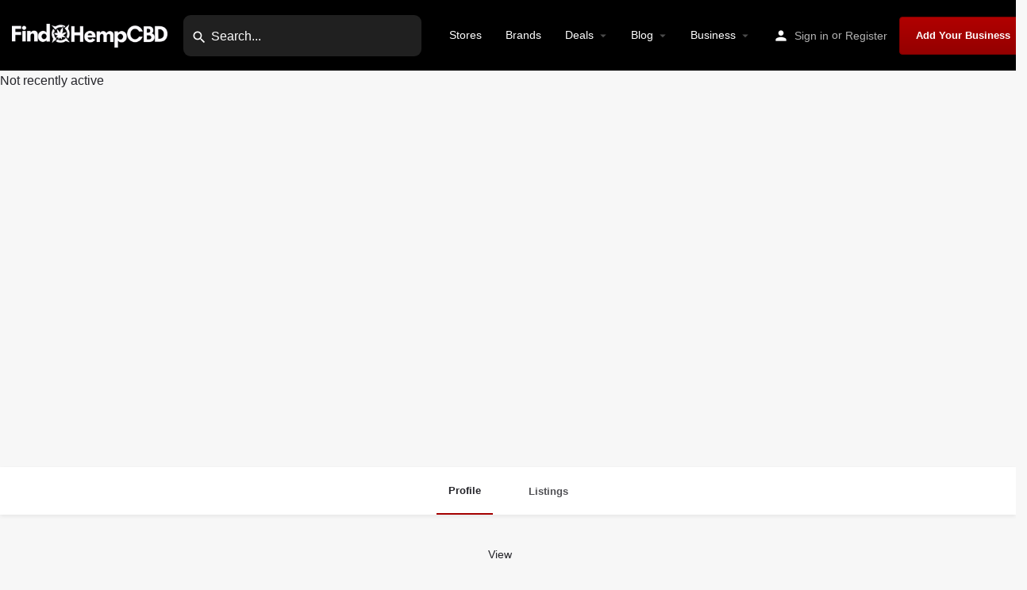

--- FILE ---
content_type: text/css; charset=UTF-8
request_url: https://findhempcbd.com/wp-content/uploads/elementor/css/post-12.css?ver=1768406952
body_size: 428
content:
.elementor-kit-12{--e-global-color-secondary:#A50000;--e-global-color-primary:#9C4144;--e-global-color-text:#0F0F0F;--e-global-color-accent:#F7F7F7;--e-global-color-95789e9:#A50000;--e-global-color-2db39e2:#FFFFFF;--e-global-color-6e9a35a:#FFDAD4;--e-global-color-cde0211:#410000;--e-global-color-f7ac4ca:#9C4144;--e-global-color-1943304:#FFFFFF;--e-global-color-56d5c37:#FFDAD4;--e-global-color-19b95ea:#410000;--e-global-color-45e5881:#DC6262;--e-global-color-49d3902:#1A0909;--e-global-color-8e94c65:#BA1A1A;--e-global-color-d94de0c:#FFFFFF;--e-global-color-bff6b7d:#FFDAD6;--e-global-color-c0b5df4:#410002;--e-global-color-68ee6e2:#FFFFFF;--e-global-color-70837fb:#001F25;--e-global-color-522c3c9:#FFFFFF;--e-global-color-f83ab7b:#001F25;--e-global-color-3bdb492:#857370;--e-global-color-86985e8:#F5DDDA;--e-global-color-86881e7:#534341;--e-global-color-2561a55:#A50000;--e-global-color-c4ea108:#E00000;--e-global-color-3f64499:#FFFFFF;--e-global-color-59057e3:#0F0F0F;--e-global-color-176d8a1:#595959;--e-global-color-c3ddccd:#595959;--e-global-color-92bfc2a:#0000FF;--e-global-color-27235a2:#0000A3;--e-global-color-ca4128a:#0F0F0F;--e-global-color-6810a9a:#E8E8E8;--e-global-color-718ebf6:#000000;--e-global-color-0503fb5:#FFFFFF;--e-global-color-286f72d:#D70000;--e-global-color-56722a9:#181818;--e-global-color-9bbfc8c:#252525;--e-global-color-36b3718:#333333;--e-global-color-a98328f:#E5E5E5;--e-global-typography-text-font-size:1rem;--e-global-typography-text-font-weight:400;--e-global-typography-text-line-height:1.6em;--e-global-typography-primary-font-size:2.25rem;--e-global-typography-primary-font-weight:700;--e-global-typography-primary-line-height:1.3em;--e-global-typography-secondary-font-size:2rem;--e-global-typography-secondary-font-weight:700;--e-global-typography-secondary-line-height:1.3em;--e-global-typography-accent-font-size:1.5rem;--e-global-typography-accent-font-weight:700;--e-global-typography-accent-line-height:1.3em;--e-global-typography-352091d-font-family:"Arial";--e-global-typography-352091d-font-size:1.125rem;--e-global-typography-352091d-font-weight:700;--e-global-typography-352091d-line-height:1.6em;--e-global-typography-732bec4-font-family:"Arial";--e-global-typography-732bec4-font-size:1.125rem;--e-global-typography-732bec4-font-weight:400;--e-global-typography-732bec4-line-height:1.6em;--e-global-typography-60ce9b3-font-size:3rem;--e-global-typography-60ce9b3-font-weight:700;--e-global-typography-60ce9b3-text-transform:capitalize;--e-global-typography-60ce9b3-line-height:1.3em;--e-global-typography-0b82763-font-size:0.75rem;--e-global-typography-0b82763-font-weight:100;--e-global-typography-0b82763-line-height:1.6em;--e-global-typography-d32c0d7-font-size:1.063rem;--e-global-typography-d32c0d7-font-weight:700;--e-global-typography-d32c0d7-text-transform:none;--e-global-typography-d32c0d7-line-height:1em;--e-global-typography-ce80159-font-size:0.813rem;--e-global-typography-ce80159-font-weight:400;--e-global-typography-eb3f8df-font-size:0.813rem;--e-global-typography-eb3f8df-font-weight:700;--e-global-typography-eb3f8df-line-height:1.6em;--e-global-typography-cb1fe57-font-size:0.813rem;--e-global-typography-cb1fe57-font-weight:400;font-size:var( --e-global-typography-text-font-size );font-weight:var( --e-global-typography-text-font-weight );line-height:var( --e-global-typography-text-line-height );--e-preloader-animation-duration:1500ms;--e-preloader-delay:0ms;--e-preloader-color:#11111175;--e-preloader-size:20px;}.elementor-kit-12 p{margin-block-end:1rem;}.elementor-kit-12 h1{font-size:var( --e-global-typography-primary-font-size );font-weight:var( --e-global-typography-primary-font-weight );line-height:var( --e-global-typography-primary-line-height );}.elementor-kit-12 h2{font-size:var( --e-global-typography-secondary-font-size );font-weight:var( --e-global-typography-secondary-font-weight );line-height:var( --e-global-typography-secondary-line-height );}.elementor-kit-12 h3{font-size:var( --e-global-typography-accent-font-size );font-weight:var( --e-global-typography-accent-font-weight );line-height:var( --e-global-typography-accent-line-height );}.elementor-section.elementor-section-boxed > .elementor-container{max-width:1200px;}.e-con{--container-max-width:1200px;}.elementor-widget:not(:last-child){margin-block-end:20px;}.elementor-element{--widgets-spacing:20px 20px;--widgets-spacing-row:20px;--widgets-spacing-column:20px;}{}h1.entry-title{display:var(--page-title-display);}@media(max-width:768px){.elementor-kit-12{font-size:var( --e-global-typography-text-font-size );line-height:var( --e-global-typography-text-line-height );}.elementor-kit-12 h1{font-size:var( --e-global-typography-primary-font-size );line-height:var( --e-global-typography-primary-line-height );}.elementor-kit-12 h2{font-size:var( --e-global-typography-secondary-font-size );line-height:var( --e-global-typography-secondary-line-height );}.elementor-kit-12 h3{font-size:var( --e-global-typography-accent-font-size );line-height:var( --e-global-typography-accent-line-height );}.elementor-section.elementor-section-boxed > .elementor-container{max-width:768px;}.e-con{--container-max-width:768px;}}@media(max-width:480px){.elementor-kit-12{--e-global-typography-text-font-size:1rem;--e-global-typography-primary-font-size:1.5rem;--e-global-typography-secondary-font-size:1.5rem;--e-global-typography-accent-font-size:1.125rem;--e-global-typography-352091d-font-size:0.9rem;--e-global-typography-732bec4-font-size:1rem;--e-global-typography-60ce9b3-font-size:2rem;--e-global-typography-d32c0d7-font-size:1rem;font-size:var( --e-global-typography-text-font-size );line-height:var( --e-global-typography-text-line-height );}.elementor-kit-12 h1{font-size:var( --e-global-typography-primary-font-size );line-height:var( --e-global-typography-primary-line-height );}.elementor-kit-12 h2{font-size:var( --e-global-typography-secondary-font-size );line-height:var( --e-global-typography-secondary-line-height );}.elementor-kit-12 h3{font-size:var( --e-global-typography-accent-font-size );line-height:var( --e-global-typography-accent-line-height );}.elementor-section.elementor-section-boxed > .elementor-container{max-width:375px;}.e-con{--container-max-width:375px;}}